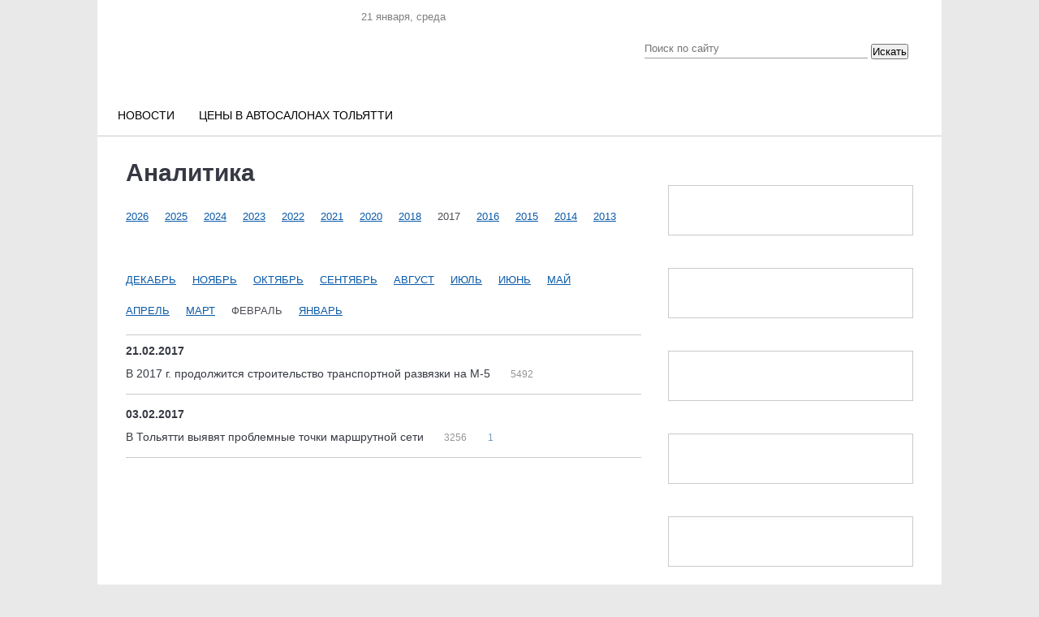

--- FILE ---
content_type: text/plain
request_url: https://www.google-analytics.com/j/collect?v=1&_v=j102&a=1037791364&t=pageview&_s=1&dl=https%3A%2F%2Favtosreda.ru%2Fnews-tlt%2Fvgibddvozvrashchayutruchnyeradary%3Fyear%3D2017%26month%3D02&ul=en-us%40posix&dt=%D0%90%D0%BD%D0%B0%D0%BB%D0%B8%D1%82%D0%B8%D0%BA%D0%B0&sr=1280x720&vp=1280x720&_u=IEBAAEABAAAAACAAI~&jid=1932358303&gjid=2092369252&cid=1798361803.1768996608&tid=UA-58058922-1&_gid=349460104.1768996608&_r=1&_slc=1&z=2050568130
body_size: -449
content:
2,cG-70MYK9T96T